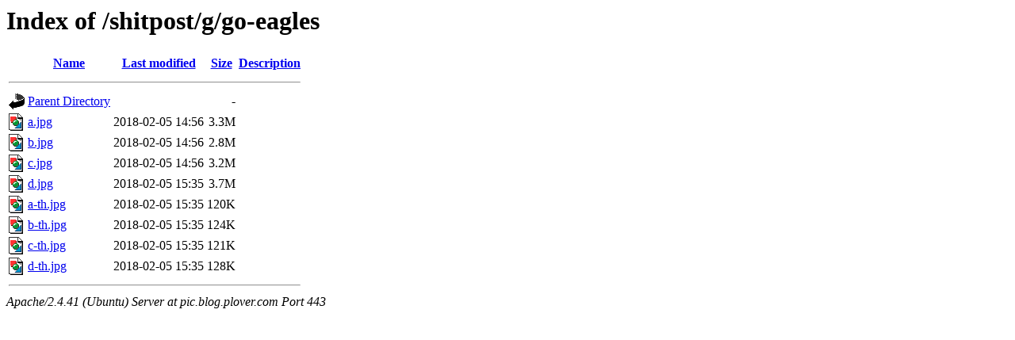

--- FILE ---
content_type: text/html;charset=UTF-8
request_url: https://pic.blog.plover.com/shitpost/g/go-eagles/?C=M;O=A
body_size: 554
content:
<!DOCTYPE HTML PUBLIC "-//W3C//DTD HTML 3.2 Final//EN">
<html>
 <head>
  <title>Index of /shitpost/g/go-eagles</title>
 </head>
 <body>
<h1>Index of /shitpost/g/go-eagles</h1>
  <table>
   <tr><th valign="top"><img src="/icons/blank.gif" alt="[ICO]"></th><th><a href="?C=N;O=A">Name</a></th><th><a href="?C=M;O=D">Last modified</a></th><th><a href="?C=S;O=A">Size</a></th><th><a href="?C=D;O=A">Description</a></th></tr>
   <tr><th colspan="5"><hr></th></tr>
<tr><td valign="top"><img src="/icons/back.gif" alt="[PARENTDIR]"></td><td><a href="/shitpost/g/">Parent Directory</a></td><td>&nbsp;</td><td align="right">  - </td><td>&nbsp;</td></tr>
<tr><td valign="top"><img src="/icons/image2.gif" alt="[IMG]"></td><td><a href="a.jpg">a.jpg</a></td><td align="right">2018-02-05 14:56  </td><td align="right">3.3M</td><td>&nbsp;</td></tr>
<tr><td valign="top"><img src="/icons/image2.gif" alt="[IMG]"></td><td><a href="b.jpg">b.jpg</a></td><td align="right">2018-02-05 14:56  </td><td align="right">2.8M</td><td>&nbsp;</td></tr>
<tr><td valign="top"><img src="/icons/image2.gif" alt="[IMG]"></td><td><a href="c.jpg">c.jpg</a></td><td align="right">2018-02-05 14:56  </td><td align="right">3.2M</td><td>&nbsp;</td></tr>
<tr><td valign="top"><img src="/icons/image2.gif" alt="[IMG]"></td><td><a href="d.jpg">d.jpg</a></td><td align="right">2018-02-05 15:35  </td><td align="right">3.7M</td><td>&nbsp;</td></tr>
<tr><td valign="top"><img src="/icons/image2.gif" alt="[IMG]"></td><td><a href="a-th.jpg">a-th.jpg</a></td><td align="right">2018-02-05 15:35  </td><td align="right">120K</td><td>&nbsp;</td></tr>
<tr><td valign="top"><img src="/icons/image2.gif" alt="[IMG]"></td><td><a href="b-th.jpg">b-th.jpg</a></td><td align="right">2018-02-05 15:35  </td><td align="right">124K</td><td>&nbsp;</td></tr>
<tr><td valign="top"><img src="/icons/image2.gif" alt="[IMG]"></td><td><a href="c-th.jpg">c-th.jpg</a></td><td align="right">2018-02-05 15:35  </td><td align="right">121K</td><td>&nbsp;</td></tr>
<tr><td valign="top"><img src="/icons/image2.gif" alt="[IMG]"></td><td><a href="d-th.jpg">d-th.jpg</a></td><td align="right">2018-02-05 15:35  </td><td align="right">128K</td><td>&nbsp;</td></tr>
   <tr><th colspan="5"><hr></th></tr>
</table>
<address>Apache/2.4.41 (Ubuntu) Server at pic.blog.plover.com Port 443</address>
</body></html>
